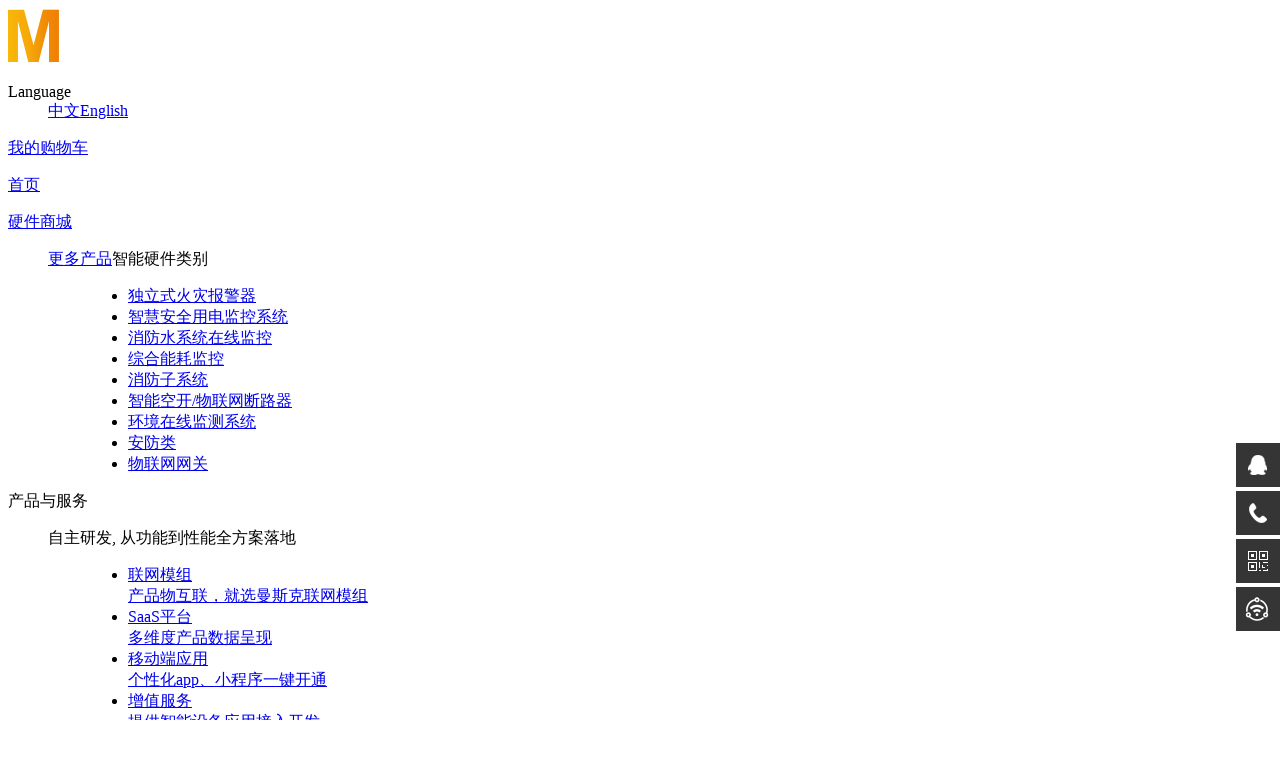

--- FILE ---
content_type: text/html; charset=UTF-8
request_url: https://mskcloud.cn/goods/57.html
body_size: 8077
content:
<!DOCTYPE html>
<html lang="zh-CN">
<head>
    <meta charset="utf-8" />
    <meta http-equiv="X-UA-Compatible" content="IE=edge, chrome=1" />
    <meta name="renderer" content="webkit" />
    <meta http-equiv="Cache-Control" content="no-transform" /><!-- 禁止百度搜索转码 -->
    <meta http-equiv="Cache-Control" content="no-siteapp" /><!-- 禁止百度手机转码 -->
    <meta name="applicable-device"content="pc,mobile"><!-- 响应式网站 -->
    <meta name="viewport" content="width=device-width, initial-scale=1, maximum-scale=1, minimum-scale=1, user-scalable=no" />
    <meta name="format-detection" content="telephone=no" />
        <title>智能剩余电流断路器-曼斯克物联网平台</title>
    <meta name="keywords" content="剩余电流断路器,智能断路器,电流断路器">
<meta name="description" content="智能剩余电流断路器是目前最安全、便捷、可靠和创新的配用电保护产品，尤其适用于线路繁多冗杂的生产生活场所。该产品安装便捷，品质可靠，全面保障配用电网络的稳健运行。">
<meta name="csrf-param" content="_csrf">
    <meta name="csrf-token" content="pGkdwZ9qW3xLEmcBdlnLKXCxJKtB5gwbN8f0zwXEsPDrHVe48icBHnl8EEAfLoVdEtIV0gyWWFVVmIX4U6Ddkg==">
    <link rel="stylesheet" href="/static/css/style.css?v=1.0.4" />
    <link rel="stylesheet" href="/static/css/alert.css" />
    <link rel="stylesheet" href="/static/css/right_slide.css" />
    
    <script src="/static/js/jquery.min.js"></script>
    <script src="/static/js/lib.js?v=1768445336"></script>
    <script src="/static/js/slick.min.js"></script>
    <link rel="alternate" type="application/vnd.wap.xhtml+xml" media="handheld" href="https://mskcloud.cn/">
    <script>
	(function(){
		var bp = document.createElement('script');
		var curProtocol = window.location.protocol.split(':')[0];
		if (curProtocol === 'https') {
			bp.src = 'https://zz.bdstatic.com/linksubmit/push.js';
		}
		else {
			bp.src = 'http://push.zhanzhang.baidu.com/push.js';
		}
		var s = document.getElementsByTagName("script")[0];
		s.parentNode.insertBefore(bp, s);
	})();
</script>
</head>

<body class="">


<div class="header ">
    <div class="topbar">
        <div class="logo" content="从这里开始，创造您的业务增值！"><a href="/" rel="nofollow"><img src="/static/images/logo.png" alt="曼斯克物联网"></a></div>
        <div class="menuBtn"><span></span></div>
        <dl class="lang-list">
            <dt><i class="icon"></i>Language</dt>
            <dd><a href="javascript:;">中文</a><a href="/en/" target="_blank">English</a></dd>
        </dl>
        <a href="javascript:;" class="buyCart">我的购物车</a>
    </div>
    <div class="navWrap">
        <div class="nav">
            <dl class="nav-item">
                <dt class="nav-dt"><a href="/">首页</a></dt>
            </dl>
            <dl class="nav-item">
                <dt class="nav-dt"> <a href="/goods/">硬件商城</a></dt>
                <dd class="nav-sub">
                    <div class="wp">
                        <dl class="subNav-item">
                            <dt class="subNav-dt"><a href="/goods/" class="more" rel="nofollow">更多产品</a>智能硬件类别</dt>
                            <dd class="subNav-dd">
                                <ul class="list list2">
                                                                            <li><a href="/goods-list/category-1/"><span class="title">独立式火灾报警器</span></a></li>
                                                                            <li><a href="/goods-list/category-2/"><span class="title">智慧安全用电监控系统</span></a></li>
                                                                            <li><a href="/goods-list/category-3/"><span class="title">消防水系统在线监控</span></a></li>
                                                                            <li><a href="/goods-list/category-4/"><span class="title">综合能耗监控</span></a></li>
                                                                            <li><a href="/goods-list/category-6/"><span class="title">消防子系统</span></a></li>
                                                                            <li><a href="/goods-list/category-7/"><span class="title">智能空开/物联网断路器</span></a></li>
                                                                            <li><a href="/goods-list/category-8/"><span class="title">环境在线监测系统</span></a></li>
                                                                            <li><a href="/goods-list/category-30/"><span class="title">安防类</span></a></li>
                                                                            <li><a href="/goods-list/category-9/"><span class="title">物联网网关</span></a></li>
                                                                    </ul>
                            </dd>
						</dl>
					</div>
               </dd>
            </dl>
            <dl class="nav-item">
                <dt class="nav-dt"><span>产品与服务</span></dt>
                <dd class="nav-sub">
                    <div class="wp">
                        <dl class="subNav-item">
                            <dt class="subNav-dt">自主研发, 从功能到性能全方案落地</dt>
                            <dd class="subNav-dd">
                                <ul class="list">
                                    <li><a class="hot" href="/network-moudle/"><span class="title">联网模组</span>
                                            <div class="sub">产品物互联，就选曼斯克联网模组</div>
                                        </a></li>
                                    <li><a href="/saas-platform/"><span class="title">SaaS平台</span>
                                            <div class="sub">多维度产品数据呈现</div>
                                        </a></li>
                                    <li><a href="/mobile/"><span class="title">移动端应用</span>
                                            <div class="sub">个性化app、小程序一键开通</div>
                                        </a></li>
                                    <li><a class="hot" href="/services/"><span class="title">增值服务</span>
                                            <div class="sub">提供智能设备应用接入开发</div>
                                        </a></li>
                                </ul>
                            </dd>
                        </dl>
                    </div>
                </dd>
            </dl>
            <dl class="nav-item">
                <dt class="nav-dt"><span>传统转型</span></dt>
                <dd class="nav-sub">
                    <div class="wp">
                        <dl class="subNav-item">
                            <dt class="subNav-dt">打通产品-销售-终端用户运营的全链路服务</dt>
                            <dd class="subNav-dd">
                                <ul class="list">
                                    <li><a href="/company-transformation/"><span class="title">企业智能转型</span>
                                            <div class="sub">帮助企业完成物联网转型服务</div>
                                        </a></li>
                                    <li><a class="new" href="/goods-custom/"><span class="title">产品定制</span>
                                            <div class="sub">完整的产品定制开发服务</div>
                                        </a></li>
                                </ul>
                            </dd>
                        </dl>
                    </div>
                </dd>
            </dl>
            <dl class="nav-item">
                <dt class="nav-dt"><span>解决方案<img class="icon" src="/static/images/u637.png" alt="智慧消防解决方案,物联网应用解决方案"></span></dt>
                <dd class="nav-sub">
                    <div class="wp">
                        <dl class="subNav-item">
                            <dt class="subNav-dt"><a href="/solution/" class="more" rel="nofollow">更多方案</a>应用解决方案</dt>
                            <dd class="subNav-dd">
                                <ul class="list list2">
                                                                            <li><a href="/solution/10.html"><span class="title">综合能耗管理系统</span></a></li>
                                                                            <li><a href="/solution/22.html"><span class="title">智慧安全用电管理系统</span></a></li>
                                                                            <li><a href="/solution/23.html"><span class="title">环境在线监测系统</span></a></li>
                                                                            <li><a href="/solution/24.html"><span class="title">火灾视频监控系统</span></a></li>
                                                                            <li><a href="/solution/25.html"><span class="title">消防给水监控系统</span></a></li>
                                                                            <li><a href="/solution/26.html"><span class="title">火警自动报警系统</span></a></li>
                                                                            <li><a href="/solution/27.html"><span class="title">消防风系统</span></a></li>
                                                                            <li><a href="/solution/28.html"><span class="title">应急照明集中电源</span></a></li>
                                                                            <li><a href="/solution/29.html"><span class="title">独立式火灾探测报警器系统</span></a></li>
                                                                            <li><a href="/solution/30.html"><span class="title">物联网网关</span></a></li>
                                                                            <li><a href="/solution/31.html"><span class="title">电气火灾监控系统</span></a></li>
                                                                            <li><a href="/solution/107.html"><span class="title">可燃气报警系统</span></a></li>
                                                                            <li><a href="/solution/108.html"><span class="title">智能插座</span></a></li>
                                                                            <li><a href="/solution/109.html"><span class="title">防火门监控系统</span></a></li>
                                                                            <li><a href="/solution/110.html"><span class="title">消防设备电源状态监控系统</span></a></li>
                                                                    </ul>
                            </dd>
                            <dt class="subNav-dt">行业解决方案</dt>
                            <dd class="subNav-dd">
                                <ul class="list">
                                    <li>
                                        <a class="hot" href="/smart-fire/"><span class="title">智慧消防</span>
                                            <div class="sub">智慧消防设备易安装、联网简单</div>
                                        </a>
                                    </li>
                                    <li>
                                        <a class="new" href="/smart-home/" rel="nofollow"><span class="title">智能家居</span>
                                            <div class="sub">全屋无线智能家居系统安装</div>
                                        </a>
                                    </li>
                                    <li>
                                        <a href="/smart-appliances/" rel="nofollow"><span class="title">智慧家电</span>
                                            <div class="sub">一站式硬件智能化解决方案</div>
                                        </a>
                                    </li>
                                    <li>
                                        <a href="/smart-community/" rel="nofollow"><span class="title">智慧社区</span>
                                            <div class="sub">集支付、设备管理、运营分析等</div>
                                        </a>
                                    </li>
                                    <li>
                                        <a href="/new-retail/" rel="nofollow"><span class="title">新零售</span>
                                            <div class="sub">打造智慧零售场景终端</div>
                                        </a>
                                    </li>
                                </ul>
                            </dd>
                        </dl>
                    </div>
                </dd>
            </dl>
            <dl class="nav-item">
                <dt class="nav-dt"><span>合伙人</span></dt>
                <dd class="nav-sub">
                    <div class="wp">
                        <dl class="subNav-item">
                            <dt class="subNav-dt">赋能IoT行业, 实现产品研发端, 品牌端, 与市场端的互联互通</dt>
                            <dd class="subNav-dd">
                                <ul class="list">
                                    <li><a class="hot" href="/partner/" rel="nofollow"><span class="title">生态合伙人</span>
                                            <div class="sub">共建IoT智能商业生态</div>
                                        </a></li>
                                    <li><a href="/develop-partner/" rel="nofollow"><span class="title">开发者合伙人</span>
                                            <div class="sub">携手智能未来</div>
                                        </a></li>
                                    <li><a href="/city-partner/" rel="nofollow"><span class="title">城市合伙人</span>
                                            <div class="sub">共享智能产品万亿市场</div>
                                        </a></li>
                                </ul>
                            </dd>
                        </dl>
                    </div>
                </dd>
            </dl>
            <dl class="nav-item">
                <dt class="nav-dt"><span>物联生态</span></dt>
                <dd class="nav-sub">
                    <div class="wp">
                        <dl class="subNav-item">
                            <dt class="subNav-dt">助力物联网产品升级赋能，建立合作共赢生态圈</dt>
                            <dd class="subNav-dd">
                                <ul class="list">

                                    <li><a class="new" href="/certification-program/" rel="nofollow"><span class="title">认证计划</span>
                                            <div class="sub">结合第三方产品与数据安全认证</div>
                                        </a></li>
                                    <li><a href="/safe-compliance/" rel="nofollow"><span class="title">安全合规</span>
                                            <div class="sub">为产品提供高质量的保驾护航</div>
                                        </a></li>
                                </ul>
                            </dd>
                        </dl>
                    </div>
                </dd>
            </dl>
            <dl class="nav-item">
                <dt class="nav-dt"><a href="/news/">资讯动态</a></dt>
            </dl>
            <dl class="nav-item">
                <dt class="nav-dt"><a href="/help-page/">帮助中心</a></dt>
            </dl>
            <dl class="nav-item">
                <dt class="nav-dt"><a href="/down/">资料下载</a></dt>
            </dl>
            <dl class="nav-item">
                <dt class="nav-dt"><a href="/about/">关于我们</a></dt>
            </dl>
        </div>
        <style>
			.user{color: #fff;font-size: 14px;}
			.user a{margin: 0 10px; color: #fff}
		</style>
        <div class="userbar">
                            <a href="/login/" class="signbtn signin" rel="nofollow">登录</a>
                <a href="/register/" class="signbtn signup" rel="nofollow">注册</a>
                           </span>
        </div>
    </div>
</div>


<!--//侧边栏-->
<div class="suspension">
    <div class="suspension-box">
        <a href="javascript:;" class="a a-service "><i class="i"></i></a>
        <a href="javascript:;" class="a a-service-phone "><i class="i"></i></a>
        <a href="javascript:;" class="a a-qrcode"><i class="i"></i></a>
        <a href="javascript:;" class="a a-cart"><i class="i"></i></a>
        <a href="javascript:;" class="a a-top"><i class="i"></i></a>
        <div class="d d-service">
            <i class="arrow"></i>
            <div class="inner-box">
                <div class="d-service-item clearfix">
                    <a href="http://wpa.qq.com/msgrd?v=3&uin=349077570&site=qq&menu=yes" class="clearfix" target="_blank" rel="nofollow"><span class="circle"><i class="i-qq"></i></span><h3> 商务洽谈</h3></a>
                
                    <a href="http://wpa.qq.com/msgrd?v=3&uin=185990325&site=qq&menu=yes" class="clearfix" target="_blank" rel="nofollow"><span class="circle"><i class="i-qq"></i></span><h3>技术咨询</h3></a>
                
                    <a href="http://wpa.qq.com/msgrd?v=3&uin=454575065&site=qq&menu=yes" class="clearfix" target="_blank" rel="nofollow"><span class="circle"><i class="i-qq"></i></span><h3>售后服务</h3></a>
                </div>
            </div>

            
        </div>
        <div class="d d-service-phone">
            <i class="arrow"></i>
            <div class="inner-box">
                <div class="d-service-item clearfix">
                    <span class="circle"><i class="i-tel"></i></span>
                    <div class="text">
                        <p>服务热线</p>
                        <p class="red number">13162813861</p>
                    </div>
                </div>
                <!--                <div class="d-service-intro clearfix">-->
                <!--                    <p><i></i>物联网定制开发</p>-->
                <!--                    <p><i></i>物联网平台合作</p>-->
                <!--                    <p><i></i>设备集成云服务</p>-->
                <!--                </div>-->
            </div>
        </div>
        <div class="d d-qrcode">
            <i class="arrow"></i>
            <div class="inner-box">
                <div class="qrcode-img"><img src="/data/upload/param/24062610542612691.jpg" alt="中生代智慧消防微信服务号" width="100"></div>
                <p>微信服务号</p>
            </div>
        </div>
        
        <div class="d d-cart">
            <i class="arrow"></i>
            <div class="inner-box">
                <p><a href="https://www.zsdcloud.cn/" target="_blank" rel="nofollow" title="中生代物联网云平台">中生代物联网云平台</a></p>
            </div>
        </div>

    </div>
</div>

<script type="text/javascript">
    $(document).ready(function(){

        /* ----- 侧边悬浮 ---- */
        $(document).on("mouseenter", ".suspension .a", function(){
            var _this = $(this);
            var s = $(".suspension");
            var isService = _this.hasClass("a-service");
            var isServicePhone = _this.hasClass("a-service-phone");
            var isQrcode = _this.hasClass("a-qrcode");
			var isCart = _this.hasClass("a-cart");
            if(isService){ s.find(".d-service").show().siblings(".d").hide();}
            if(isServicePhone){ s.find(".d-service-phone").show().siblings(".d").hide();}
            if(isQrcode){ s.find(".d-qrcode").show().siblings(".d").hide();}
			if(isCart){ s.find(".d-cart").show().siblings(".d").hide();}
        });
        $(document).on("mouseleave", ".suspension, .suspension .a-top", function(){
            $(".suspension").find(".d").hide();
        });
        $(document).on("mouseenter", ".suspension .a-top", function(){
            $(".suspension").find(".d").hide();
        });
        $(document).on("click", ".suspension .a-top", function(){
            $("html,body").animate({scrollTop: 0});
        });
        $(window).scroll(function(){
            var st = $(document).scrollTop();
            var $top = $(".suspension .a-top");
            if(st > 400){
                $top.css({display: 'block'});
            }else{
                if ($top.is(":visible")) {
                    $top.hide();
                }
            }
        });

    });
</script>


<div class="main">
    <div class="wp2">
        <div class="cur">
            <a href="/">首页</a> >
            <a href="/goods/">硬件商城</a> >
            <a href="/goods-list/category-105/">物联网断路器</a> >
            <span>智能剩余电流断路器</span>
        </div>
        <div class="shop-row1">
            <div class="shop-l">
                <!-- 大图 -->
                <div class="pic-move">
                    <!--                    <i></i>-->
                                                                    <img src="/data/upload/goods/photos/202007/0715403890425.jpg" rel="/data/upload/goods/photos/202007/0715403890425.jpg" alt="物联网硬件商城" id="jqzoomIMG" />
                                    </div>
                <!-- 大图 end -->
                <!-- 轮播 -->
                <div class="slide-z3" id="mycarousel">
                                                                        <div class="item on">
                                <div class="inner">
                                    <div class="pic">
                                        <img src="/data/upload/goods/photos/202007/0715403890425.jpg" mid="/data/upload/goods/photos/202007/0715403890425.jpg" big="/data/upload/goods/photos/202007/0715403890425.jpg">
                                    </div>
                                </div>
                            </div>
                                                            </div>
            </div>
            <div class="shop-r">
                <h1 class="tit">智能剩余电流断路器</h1>
                <ul class="shop-tab TAB_CLICK fix" id=".shop-con">
                    <li class="on"><a href="javascript:;">购买成品</a></li>
                    <!--
                                        <li><a href="javascript:;">批量定制</a></li>
                                        -->
                </ul>
                <div class="shop-con">
                    <div class="s1">
                                                <div class="price">面议</div>
                        <span class="low">零售价：面议</span>
                        <span>库存数：999件</span>
                        <span class="tip">单个商品起购量≥1件</span>
                    </div>
                    <div class="s2">
                                            </div>
                    <div class="s3">
                        <button class="btn-buy" id="btn">立即购买</button>
                        <button class="btn-car" id="btn2" onclick="btnconfrim(this)">加入购物车</button>
                    </div>
                </div>
                <!--
                                <div class="shop-con">
                    <div class="s1">
                        <div class="price">面议</div>
                        <span class="low">零售价：面议</span>
                        <span>库存数：999件</span>
                        <span class="tip">单个商品起购量 ≥ 1000 件</span>
                    </div>
                    <div class="s2">
                                            </div>
                    <div class="s3">
                        <button class="btn-buy" id="btn3" onclick="btnconfrim(this)">立即定制</button>
                    </div>
                </div>
                                -->
            </div>
        </div>
        <div class="shop-row2">
            <div class="s1">
                <div class="tit">商品详情</div>
            </div>
            <div class="s2">
                                <div class="con2 fontsizebox" style="font-size: 14px;">
                    <p>
	智能剩余电流断路器是目前最安全、便捷、可靠和创新的配用电保护产品，尤其适用于线路繁多冗杂的生产生活场所。除全系列电路保护和预警机制外，另有：本地故障指示功能，保证故障信息的多方位传达；挂锁功能，有效避免检修时通断电误操作给维保人员带来的生命威胁。该产品安装便捷，品质可靠，全面保障配用电网络的稳健运行。
</p>
<div style="text-align:center;">
	<img src="/data/upload/image/20200707/20200707153143_69807.png" alt="" /> 
</div>
<p>
	<br />
</p>
<div style="text-align:center;">
	<img src="/data/upload/image/20200707/20200707153157_85053.png" alt="" /> 
</div>
<h2>
	外观设计
</h2>
<div style="text-align:center;">
	<img src="/data/upload/image/20200707/20200707153211_91216.png" alt="" /> 
</div>
<h2>
	产品特点
</h2>
<p>
	远程漏电自检：可设置设备的周期性自检，有效降低巡检成本，确保设备漏电保护机制的可靠性。
</p>
<p>
	电路保护类型多样：支持过载、过欠压、过温、漏电、短路等电路保护；三相产品另有缺相保护功能。
</p>
<p>
	实时监测：支持电流、电压、电量、功率、剩余电流等关键电气因素的实时监测。
</p>
<p>
	自定义告警阈值：可根据实际负载需求设置线路的过欠压、电流、漏电电流等告警阈值，提高电路保护机制的准确度和灵敏度。
</p>
<p>
	通讯方式多样：上行通讯支持 WiFi\LAN\4G等通讯方式 , 下行通讯支持RS485，适配各种网关。
</p>
<h2>
	产品功能
</h2>
<p>
	25大功能，全方位确保配用电运行、管理及维护安全&nbsp;
</p>
<div style="text-align:center;">
	<img src="/data/upload/image/20200707/20200707153705_33219.png" alt="" /> 
</div>                </div>
            </div>
        </div>
    </div>
    <div class="row-zx" style="background-image: url(/static/images/u527.jpg)">
        <div class="s1">如何快速完成物联网改造升级？立即与我们沟通吧</div>
        <a href="http://wpa.qq.com/msgrd?v=3&amp;uin=646625263&amp;site=qq&amp;menu=yes" target="_blank" rel="nofollow">立即咨询</a>
    </div>
</div>
<style>
    .fontsizebox p {
        line-height: 22px;
        margin: 10px 0;
        text-indent: 2em;
    }
    .con2{
        padding: 20px 0;
        overflow: hidden;
    }
</style>
<script type="text/javascript" src="/static/js/jquery.imagezoom.min.js"></script>
<link rel="stylesheet" href="/static/css/slick.css">
<script src="/static/js/module.js"></script>
<script>

    $(function() {
        hr.regPage('scPage', {
            init: function() {
                this.zoomJs();
                this.slickJs();
                this.jiajian();
            },
            zoomJs: function() {
                $("#jqzoomIMG").imagezoom({});
                $("#mycarousel .item").click(function() {
                    $(this).addClass("on").siblings().removeClass("on");
                    var _mid = $(this).find("img").attr("mid");
                    var _big = $(this).find("img").attr("big");
                    $("#jqzoomIMG").attr('src', _mid);
                    $("#jqzoomIMG").attr('rel', _big);
                });
            },
            slickJs: function() {
                $('.slide-z3').slick({
                    arrows: false,
                    slidesToShow: 4,
                    pauseOnHover: false
                });
            },
            jiajian: function() {
                // 加减框
                $('.js-jiajian').on('click input', function(e) {
                    var $target = $(e.target);
                    var $inp = $(this).find('.js-jiajian-inp');
                    var val = $inp.val();

                    if ($target.hasClass('js-jian-btn') && val >= 1) {
                        val--;
                    } else if ($target.hasClass('js-jia-btn')) {
                        val++;
                    } else if ($target.is('.js-jiajian-inp')) {
                        val = val.replace(/\D/g, '');
                    }
                    $inp.val(val);
                });
            }
        });
    });
</script>


<!-- 底部 -->
<div class="footer">
        <div class="wp">
            <div class="ft-info">
                <dl class="item qr">
                    <dt>全国服务热线</dt>
                    <dd class="qr-box">
                        <div class="tel">13162813861</div>
                        <img src="/data/upload/param/24083011263013782.png" alt="物联网开发微信客服" class="img">
                        <div class="tip">扫码加微信沟通方案</div>
                    </dd>
                </dl>
                <dl class="item">
                    <dt>了解曼斯克</dt>
                    <dd>
                        <a href="/about/#md1" rel="nofollow">公司简介</a>
                        <a href="/about/#md2" rel="nofollow">企业文化</a>
                        <a href="/about/#md3" rel="nofollow">公司荣誉</a>
                        <a href="/about/#md4" rel="nofollow">专家团队</a>
                        <a href="/about/#md5" rel="nofollow">人才招聘</a>
                        <a href="/about/#md6" rel="nofollow">联系我们</a>
                    </dd>
                </dl>
                <dl class="item">
                    <dt>产品与服务</dt>
                    <dd>
                        <a href="/network-moudle/">联网模组</a>
                        <a href="/saas-platform/">SAAS中心</a>
                        <a href="/mobile/">移动终端</a>
                        <a href="/services/">增值服务</a>
                        <a href="/company-transformation/">企业转型</a>
                        <a href="/goods-custom/">产品定制</a>
                    </dd>
                </dl>
                <dl class="item">
                    <dt>行业解决方案</dt>
                    <dd>
                        <a href="/smart-fire/">智慧消防</a>
                        <a href="/smart-home/" rel="nofollow">智能家居</a>
                        <a href="/smart-appliances/" rel="nofollow">智慧家电</a>
                        <a href="/smart-community/" rel="nofollow">智慧社区</a>
                        <a href="/new-retail/" rel="nofollow">新零售</a>
                    </dd>
                </dl>
                <dl class="item">
                    <dt>法律政策</dt>
                    <dd>
                        <a href="/legal/" rel="nofollow">法律声明</a>
                        <a href="/privacy/" rel="nofollow">隐私政策</a>
                        <a href="/service/" rel="nofollow">服务条款</a>
                        <a href="/open-license/" rel="nofollow">开源许可</a>
                    </dd>
                </dl>
            </div>
            <dl class="ft-link">
                <dt>友情链接：</dt>
                <dd>
                                            <a href="https://mskcloud.cn/" target="_blank">物联网报警推送</a>
                                            <a href="https://mskcloud.cn/" target="_blank">节能减排物联网</a>
                                            <a href="https://mskcloud.cn/" target="_blank">预付费电表管理系统</a>
                                            <a href="https://mskcloud.cn/tags/wulianwangyunpingtai/" target="_blank">物联网云平台</a>
                                            <a href="https://mskcloud.cn/tags/yuanchengjiankongxitong/" target="_blank">远程监控系统</a>
                                            <a href="https://mskcloud.cn/tags/zhinengyibiaojiankongxitong/" target="_blank">智能仪表监控系统</a>
                                            <a href="https://mskcloud.cn/tags/nenghaojiancexitong/" target="_blank">能耗监测系统</a>
                                            <a href="https://mskcloud.cn/tags/zhihuiyongdianguanlixitong/" target="_blank">智慧用电管理系统</a>
                                            <a href="https://mskcloud.cn/tags/xiaoyuanzhihuixiaofang/" target="_blank">校园智慧消防</a>
                                            <a href="https://mskcloud.cn/tags/wenlvgujianzhihuixiaofang/" target="_blank">文旅古建智慧消防</a>
                                            <a href="https://mskcloud.cn/tags/xiaofangwulianwangxitongdajian/" target="_blank">消防物联网系统搭建</a>
                                            <a href="https://mskcloud.cn/tags/zhihuixiaofangpingtai/" target="_blank">智慧消防平台</a>
                                            <a href="https://mskcloud.cn/tags/keranqitizaixianjiance/" target="_blank">可燃气体在线监测</a>
                                            <a href="https://mskcloud.cn/tags/keranqititanceqilianwang/" target="_blank">可燃气体探测器联网</a>
                                            <a href="https://mskcloud.cn/iot-cn.html" target="_blank">IOT物联网平台</a>
                                            <a href="https://mskcloud.cn/tags/wulianwangxiaofang/" target="_blank">物联网消防</a>
                                            <a href="https://mskcloud.cn/tags/xiaofangAPP/" target="_blank">消防APP</a>
                                            <a href="https://mskcloud.cn/tags/zhihuianquanyongdian/" target="_blank">智慧安全用电</a>
                                            <a href="https://mskcloud.cn/tags/xiaofangshebeidianyuanjiankongxitong/" target="_blank">消防设备电源监控系统</a>
                                            <a href="https://mskcloud.cn/tags/nenghaoxitong/" target="_blank">能耗系统</a>
                                            <a href="https://mskcloud.cn/tags/wulianwangpingtaidingzhi/" target="_blank">物联网平台定制</a>
                                            <a href="https://mskcloud.cn/tags/fanghuomenjiankongxitong/" target="_blank">防火监控系统</a>
                                            <a href="https://mskcloud.cn/tags/wulianwangwangguan/" target="_blank">物联网网关</a>
                                            <a href="https://mskcloud.cn/tags/dianqihuozaijiankongxitong/" target="_blank">电气火灾监控系统</a>
                                            <a href="https://mskcloud.cn/tags/zhihuixiaofang/" target="_blank">智慧消防</a>
                                            <a href="https://mskcloud.cn/tags/xiaofangwulianwang/" target="_blank">消防物联网</a>
                                    </dd>
            </dl>
            <div class="copyright">
				<p>Copyright 2020 上海曼斯克物联网科技有限公司 版权所有 | <a href="https://beian.miit.gov.cn/" target="_blank" rel="nofollow">沪ICP备19015469号-1</a></p>
			<p style="padding:20px 0;">
            <a target="_blank" href="http://www.beian.gov.cn/portal/registerSystemInfo?recordcode=31011402010048" style="display:inline-block;text-decoration:none;height:20px;line-height:20px;"><img src="/gongan-ico.png" style="float:left;"/>沪公网安备 31011402010048号</a></p>	
           <p><a href="/"><img src="/msklogo.jpg" alt="曼斯克消防物联网"></a></p>
            </div>
            <div style="display: none">
            <a href="https://mskcloud.cn/sitemap.txt" target="_blank">sitemap.txt</a>
	        <a href="https://mskcloud.cn/sitemap.xml" target="_blank">sitemap.xml</a>
            </div>
        </div>
    </div>
<!-- 底部 end -->


<!--弹窗-->
<div class="pop-confirm">
    <div class="pop-mask"></div>
    <div class="pop-confirm-cont">
        <div class="pop-confirm-hd">
            <a href="javascript:;" class="pop-confirm-close"></a>
            <div class="pop-confirm-tit">提示</div>
        </div>
        <div class="pop-confirm-bd">
            <div class="pop-confirm-tip">
                <img class="icon" src="/static/images/error.png" alt="没有操作权限">
                没有权限进行此操作！
            </div>
        </div>
        <div class="pop-confirm-ft">
<!--            <button type="button" id="confirm" class="btn confirm">取消</button>-->
            <button type="button" id="cancel" class="btn cancel">确认</button>
        </div>
    </div>
</div>
<a href="javascript:;" id="btn"></a>
<script>
    window.onload = function(){
        var bindBtn = document.getElementById('btn');

        var popConfirm = document.getElementsByClassName('pop-confirm')[0];
        var closeBtn = document.getElementsByClassName('pop-confirm-close')[0];
        var confirmBtn = document.getElementById('confirm');
        var cancelBtn = document.getElementById('cancel');

        bindBtn.addEventListener('click', showConfirm);
        closeBtn.addEventListener('click', hideConfirm);
        cancelBtn.addEventListener('click', hideConfirm);
        function showConfirm() {
            popConfirm.style.display = 'block'
        }
        function hideConfirm() {
            popConfirm.style.display = 'none'
        }
    }
</script>
<script>
    function btnconfrim($this){
        $this.addEventListener('click', showConfirm);
        var closeBtn = document.getElementsByClassName('pop-confirm-close')[0];
        var cancelBtn = document.getElementById('cancel');
        closeBtn.addEventListener('click', hideConfirm);
        cancelBtn.addEventListener('click', hideConfirm);

    }
    function showConfirm() {
        var popConfirm = document.getElementsByClassName('pop-confirm')[0];
        popConfirm.style.display = 'block'
    }
    function hideConfirm() {
        var popConfirm = document.getElementsByClassName('pop-confirm')[0];
        popConfirm.style.display = 'none'
    }

</script>



</body>
</html>


--- FILE ---
content_type: text/css
request_url: https://mskcloud.cn/static/css/alert.css
body_size: 472
content:
.pop-confirm {display: none;}
.pop-mask {position: fixed;top: 0;left: 0;bottom: 0;right: 0;z-index: 100;background-color: rgba(0, 0, 0, .5);}
.pop-confirm-cont {position: fixed;top: 50%;left: 50%;width: 300px;margin: -98px 0 0 -150px;background-color: #fff;z-index: 101;box-shadow: 0 0 30px rgba(0, 0, 0, .2)}
.pop-confirm-hd {background-color: #317ef3;height: 40px;}
.pop-confirm-close {position: absolute;top: 0;right: 0;width: 40px;height: 40px;background: url(/static/images/close.png) no-repeat center center;-webkit-background-size: 20px auto; background-size: 20px auto;}
.pop-confirm-tit {text-align: center;color: #fff;line-height: 40px;}
.pop-confirm-ft {text-align: center;font-size: 0;padding: 15px;}
.pop-confirm-ft .btn {display: inline-block;vertical-align: middle;margin: 0 5px;border: none;padding: 0;width: 80px;line-height: 32px;cursor: pointer;}
.pop-confirm-ft .confirm {background-color: #317ef3;color: #fff;}
.pop-confirm-bd {padding: 15px 15px 0;text-align: center;height: 95px;line-height: 80px;box-sizing: border-box;}
.pop-confirm-tip {display: inline-block;vertical-align: middle;font-size: 14px;line-height: 1.5;}
.pop-confirm-tip .icon {display: inline-block;width: 36px;vertical-align: middle;}